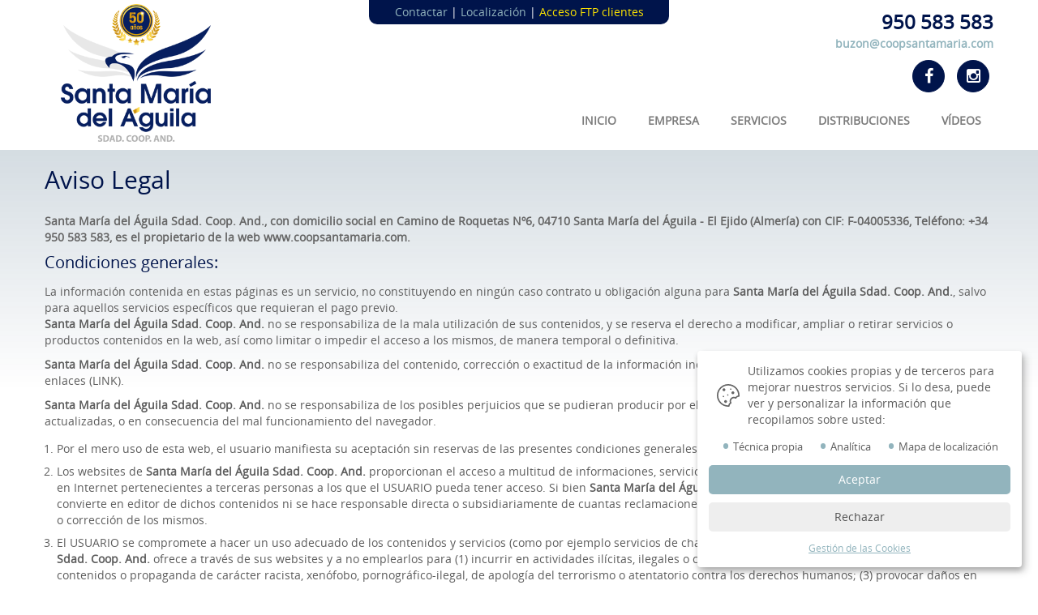

--- FILE ---
content_type: text/html; charset=utf-8
request_url: https://www.coopsantamaria.com/es/aviso-legal.aspx
body_size: 9861
content:

<!DOCTYPE HTML>
<html lang="es">
<head id="Cabecera_Pagina"><title>
	Aviso Legal - Coop. Santa María del Águila
</title><meta http-equiv="Content-Type" content="text/html; charset=utf-8" /><meta id="descripcion_pagina" name="description" content="Aviso legal y normativa de este sitio web." /><meta id="palabras_clave_pagina" name="keywords" content="aviso, legal, condiciones, privacidad, uso, derechos, condiciones, indalweb, información" /><meta name="viewport" content="width=device-width, initial-scale=1" /><meta name="format-detection" content="telephone=no" />

<!-- Chrome, Firefox OS and Opera -->
<meta name="theme-color" content="#247D89" />
<!-- Windows Phone -->
<meta name="msapplication-navbutton-color" content="#247D89" />
<!-- iOS Safari -->
<meta name="apple-mobile-web-app-status-bar-style" content="#247D89" /><link rel="shortcut icon" href="/favicon.png" /><link rel="stylesheet" type="text/css" href="/App_Themes/bootstrap.min.css" /><link rel="stylesheet" type="text/css" href="/App_Themes/min/estilo.min.css?a=9" media="screen" /><link rel="stylesheet" type="text/css" href="/App_Themes/slidebars.css" /><link rel="stylesheet" type="text/css" href="/App_Themes/font-awesome.min.css" /><link rel="stylesheet" type="text/css" href="/App_Themes/magnific-popup.css" />

<!-- Link Swiper's CSS -->
<link rel="stylesheet" href="/App_Themes/swiper.min.css" /></head>

<body data-spy="scroll" data-target=".navbar" data-offset="100">
    <!-- PAGINA PRINCIPAL -->

    
        <!--MENU MOVIL-->
    <div class="menu_movil visible-xs">

        <nav class="navbar navbar-fixed-top sb-slide visible-xs" data-spy="affix" data-offset-top="25" role="navigation">
            <div class="container visible-xs">
                <div class="row">
                    <div class="col-xs-3">
                        <!-- boton menu en movil -->
                        <div class="col-xs-12 no_padding">
                            <div id="b_slider" class="boton_desplegar_menu no_padding text-left">
                                <span></span>
                                <span></span>
                                <span></span>
                            </div>
                        </div>
                    </div>
                    <div class="col-xs-6 no_padding text-center">
                        <a href="/es/" title="Santa María del Aguila SDAD. COOP. AND"><img src="/imagenes/logo-s-50-aniversario.png" alt="Santa María del Aguila SDAD. COOP. AND"/></a>
                    </div>
                    <div class="col-xs-3 text-right iconos-contacto-movil">
                        <a href="tel:950 583 583" title="Teléfono"><i class="fa fa-phone"></i></a>
                        <a href="mailto:buzon@coopsantamaria.com" title="Email"><i class="fa fa-envelope"></i></a>
                    </div>
                </div>
            </div>
        </nav>

    </div>
    
    <div id="sb-site">

        <header class="hidden-xs">

            <div class="container-fluid">
                <div class="container">
                    <div class="row">
                        
                        <div class="col-xs-4">
                            <a href="/es/" title="Santa María del Aguila SDAD. COOP. AND"><img class="imagen_grande" src="/imagenes/logo-50-aniversario.png" alt="Santa María del Aguila SDAD. COOP. AND"/></a>
                        </div>

                        <div class="col-xs-4 text-center enlaces">
                            <div class="menu">
                                <a id="m_contactar" href="/es/contactar.aspx" title="Contactar">Contactar</a>
                                 | 
                                <a id="m_localizacion" href="/es/localizacion.aspx" title="Localización" class="active">Localización</a>
 | 
                                <a id="m_ftp" href="/ftp/" title="Acceso FTP clientes" class="amarillo">Acceso FTP clientes</a>
                            </div>
                        </div>

                        <div class="col-xs-4 header_contactar text-right">
                            <span class="cont_phone"></span>
                            <br />
                            <span class="cont_email"></span>

                            <div class="contenedor-redes-sociales">
                                <ul>
                                    <li><a href="https://www.facebook.com/CoopSantaMaria" title="Síguenos en Facebook" target="_blank" rel="noopener"><i class="fa fa-facebook-f"></i></a></li>
                                    <li><a href="https://www.instagram.com/cooperativa.santamaria/" title="Síguenos en Instagram" target="_blank" rel="noopener"><i class="fa fa-instagram"></i></a></li>
                                </ul>
                            </div>
                        </div>

                    </div>
                </div>
            </div>

            <!--MENU ESCRITORIO-->
            <div style="height: 50px;">
                <nav class="navbar hidden-xs" data-spy="affix" data-offset-top="90">
                    <div class="container-fluid">
                
                        <div class="container">
                            <div class="row">
                            
                                <div class="col-xs-4 text-left logo_menu">
                                    <a href="/es/" class="imagen_pequena" title="Santa María del Aguila SDAD. COOP. AND"><img src="/imagenes/logo-s-50-aniversario.png" alt="Santa María del Aguila SDAD. COOP. AND"/></a>
                                </div>

                                <div class="col-xs-8 text-right">
                                    <nav class="menu_horizontal menu_principal">
                                        <ul>
                                            <li><a id="m_inicio" class="" href="/es/" title="INICIO">INICIO</a></li>
                                            <li><a id="m_empresa" href="/es/empresa.aspx" title="EMPRESA">EMPRESA</a></li>
                                            <li><a id="m_servicios" href="/es/servicios.aspx" title="SERVICIOS">SERVICIOS</a></li>
                                            <li><a id="m_distribuciones" href="/es/distribuciones.aspx" title="DISTRIBUCIONES">DISTRIBUCIONES</a></li>
                                            <li><a id="m_videos" href="/es/videos.aspx" title="VÍDEOS">VÍDEOS</a></li>
                                        </ul>
                                    </nav>
                                </div>

                            </div>
                        </div>

                    </div>
                </nav>    
            </div>

        </header>

        <section>
            

    <div class="container-fluid">

        <div class="degradado-arriba"></div>

        <div class="container">
            <div class="row">
            
                <div class="col-xs-12">
                    <h2><span>Aviso Legal</span></h2>
                </div>

                <div class="col-xs-12">
                    <div class="capa_cien_quince">
                        <strong style="font-size:14px; color:#666666;">Santa María del Águila Sdad. Coop. And., con domicilio social en  Camino de Roquetas Nº6, 04710 Santa María del Águila - El Ejido (Almería) con CIF: F-04005336, Teléfono: +34 950 583 583, es el propietario de la web www.coopsantamaria.com.</strong>

                        <h3>Condiciones generales:</h3>
                        La información contenida en estas páginas es un servicio, no constituyendo en ningún caso contrato u obligación alguna para <strong>Santa María del Águila Sdad. Coop. And.</strong>, salvo para aquellos servicios específicos que requieran el pago previo.
                        <p><strong>Santa María del Águila Sdad. Coop. And.</strong> no se responsabiliza de la mala utilización de sus contenidos, y se reserva el derecho a modificar, ampliar o retirar servicios o productos contenidos en la web, así como limitar o
                        impedir el acceso a los mismos, de manera temporal o definitiva.</p>
                        <p><strong>Santa María del Águila Sdad. Coop. And.</strong> no se responsabiliza del contenido, corrección o exactitud de la información incorporada en su web de modo indirecto a través de enlaces (LINK).</p>
                        <p><strong>Santa María del Águila Sdad. Coop. And.</strong> no se responsabiliza de los posibles perjuicios que se pudieran producir por el hecho de utilizar versiones de navegadores no actualizadas, o en consecuencia del mal
                        funcionamiento del navegador.</p>

                        <ol>
                            <li>Por el mero uso de esta web, el usuario manifiesta su aceptación sin reservas de las presentes condiciones generales.</li>
                            <li>Los websites de <strong>Santa María del Águila Sdad. Coop. And.</strong> proporcionan el acceso a multitud de informaciones, servicios, programas o datos (en adelante, "los contenidos") en Internet pertenecientes a terceras personas
                                a los que el USUARIO pueda tener acceso. Si bien <strong>Santa María del Águila Sdad. Coop. And.</strong> actúa de buena fe, no se convierte en editor de dichos contenidos ni se hace responsable directa o subsidiariamente de cuantas
                                reclamaciones puedan derivarse de la calidad, fiabilidad, exactitud o corrección de los mismos.
                            </li>
                            <li>El USUARIO se compromete a hacer un uso adecuado de los contenidos y servicios (como por ejemplo servicios de chat o foros de discusión) que <strong>Santa María del Águila Sdad. Coop. And.</strong> ofrece a través de sus websites
                                y a no emplearlos para (1) incurrir en actividades ilícitas, ilegales o contrarias a la buena fe y al orden público; (2) difundir contenidos o propaganda de carácter racista, xenófobo,
                                pornográfico-ilegal, de apología del terrorismo o atentatorio contra los derechos humanos; (3) provocar daños en los sistemas físicos y lógicos de <strong>Santa María del Águila Sdad. Coop. And.</strong>, de sus proveedores o de terceras
                                personas, introducir o difundir en la red virus informáticos o cualesquiera otros sistemas físicos o lógicos que sean susceptibles de provocar los daños anteriormente mencionados; (4) intentar
                                acceder y, en su caso, utilizar las cuentas de correo electrónico de otros usuarios y modificar o manipular sus mensajes. Se obliga asimismo a no realizar a través de los servicios actividades
                                publicitarias o de explotación comercial y a no remitir mensajes utilizando una identidad falsa, así como a no camuflar en manera alguna el origen del mensaje.
                            </li>

                            <li><strong>Santa María del Águila Sdad. Coop. And.</strong> declina toda responsabilidad que se derive del intercambio de información entre usuarios a través de su página web. Especialmente no nos hacemos responsables del uso que
                                los menores puedan hacer de la misma en caso de que los contenidos a que se acceda puedan herir la sensibilidad de los mismos.
                            </li>
                            <li>Todos los derechos de propiedad intelectual del contenido de esta página web, su diseño gráfico y sus códigos fuente, son titularidad exclusiva de <strong>Santa María del Águila Sdad. Coop. And.</strong>. Por tanto queda prohibida
                                su reproducción, distribución, comunicación pública y transformación, total o parcial, sin la autorización expresa de <strong>Santa María del Águila Sdad. Coop. And.</strong>.
                            </li>
                            <li><strong>Santa María del Águila Sdad. Coop. And.</strong> no será responsable de los fallos que pudieran producirse en las comunicaciones, incluido el borrado, transmisión incompleta o retrasos en la remisión, no comprometiéndose
                                tampoco a que la red de transmisión esté operativa en todo momento.
                            </li>

                            <li><strong>Santa María del Águila Sdad. Coop. And.</strong> adoptará medidas de seguridad para la protección de los datos personales que en el futuro el usuario pudiera suministrar. No obstante, <strong>Santa María del Águila Sdad. Coop. And.</strong> no puede garantizar la
                                invulnerabilidad absoluta de sus sistemas de seguridad.
                            </li>
                            <li><strong>Santa María del Águila Sdad. Coop. And.</strong> se reserva el derecho de dejar de prestar en cualquier momento cualquiera de los servicios gratuitos que integran su web. Se reserva, asimismo, el derecho de modificar
                                unilateralmente, en cualquier momento y sin previo aviso, la presentación y condiciones de uso del web, así como los servicios y las condiciones requeridas para su utilización,
                                incluido el cese de la gratuidad, y sin asumir responsabilidad alguna por ello.
                            </li>
                            <li>El usuario acepta que los datos personales por él facilitados o que se faciliten en el futuro a <strong>Santa María del Águila Sdad. Coop. And.</strong> puedan ser objeto de tratamiento en un fichero de datos de carácter personal.
                                Los datos así registrados podrán ser utilizados para la realización de estadísticas, la remisión de publicidad conforme a los gustos del usuario, la administración del servicio y
                                la gestión de incidencias. De los ficheros así creados será responsable <strong>Santa María del Águila Sdad. Coop. And.</strong>. El titular de los datos tendrá en todo momento el derecho de acceder a los ficheros automatizados,
                                pudiendo ejercitar los derechos de acceso, rectificación, cancelación y oposición en los términos recogidos en la legislación de protección de datos. A tal fin, deberá dirigirse por cualquier
                                medio (carta, e-mail, …) a <strong>Santa María del Águila Sdad. Coop. And.</strong> indicando el domicilio del titular a fin de remitirle la respuesta de <strong>Santa María del Águila Sdad. Coop. And.</strong> a su solicitud.
                                El titular de los datos autoriza de manera expresa a <strong>Santa María del Águila Sdad. Coop. And.</strong> para ceder los datos a cualquier entidad para las finalidades de tratamiento de datos antes mencionadas, así como a
                                aquellas entidades a las que sea necesario ceder los datos a fin de proporcionar al titular de los mismos los servicios y productos por él solicitados. El consentimiento del usuario
                                para el tratamiento y cesión de sus datos personales será revocable en todo momento.
                            </li>

                            <li>El usuario se obliga a respetar las restricciones de uso del servicio impuestas por <strong>Santa María del Águila Sdad. Coop. And.</strong>.</li>
                       
                             <li id="politica-privacidad">Con carácter general, las relaciones con nuestros clientes, que se pudieran derivar de la prestación de los servicios contenidos en nuestra web, están sometidas a la legislación
                                y la jurisdicción española. Los usuarios de nuestra web son conscientes de todo lo expuesto y lo aceptan voluntariamente.
                            </li>
                        </ol>



                        <br>&nbsp;
                        <h3>Protección de datos</h3>
                        <p><strong>¿Quién es el responsable del tratamiento de sus datos? Y ¿Con quién debe contactar en caso de ejercer sus derechos?</strong>
                            <br>
                             

                            Santa María del Águila Sdad. Coop. And. - F-04005336<br>
                            Camino de Roquetas Nº6, 04710 Santa María del Águila - El Ejido (Almería)<br>
                            Tlf: +34 950 583 583 Email:&nbsp;<strong itemprop="email" style="color:#000;" class="cont_email"></strong>
                            <br><br>
                        </p>
                        <p><strong>¿Con qué finalidad tratamos sus datos personales?</strong><br>
                            En <strong>Santa María del Águila Sdad. Coop. And.</strong>&nbsp;tratamos la información que nos facilitan las personas interesadas con el fin de resolver las consultas planteadas, prestar el servicio solicitado y el envío de publicidad y comunicaciones comerciales en el caso de haber dado consentimiento.
                            <br><br>
                        </p>
                        
                        <p><strong>¿Por cuánto tiempo conservaremos sus datos?</strong><br>
                            Los datos personales proporcionados se conservarán mientras se mantenga la prestación de servicio, la relación comercial y/o para posibles responsabilidades legales.
                            <br><br>
                        </p>
                        <p><strong>¿Cuál es la legitimación para el tratamiento de sus datos?</strong><br>
                            La base legal para el tratamiento de sus datos es la prestación del servicio y/o consentimiento del interesado.
                            <br><br>
                        </p>
                        <p><strong>¿A qué destinatarios se comunicarán sus datos?</strong><br>
                            Los datos no se comunicarán a terceros ajenos a la empresa. En cualquier caso, todos los responsables del tratamiento de datos están sometidos a las leyes de los países en los que desarrollan su actividad, y están obligados a cumplirlas. Entre estas obligaciones se incluye la entrega, en determinadas circunstancias, de datos de carácter personal a órganos judiciales, organismos reguladores o supervisores y cuerpos y fuerzas de seguridad del estado. Estos tratamientos de datos están basados en la existencia para <strong>Santa María del Águila Sdad. Coop. And.</strong> de una obligación legal de colaboración con tales organismos.
                            <br><br>
                        </p>
                        <p><strong>¿Cómo mantenemos protegidos sus datos?</strong><br>
                            Para garantizar la protección y mantener la seguridad, integridad y disponibilidad de sus datos, utilizamos diversas medidas de seguridad. Aunque en las transmisiones de datos a través de internet o desde una web no es posible garantizar una protección absoluta contra intrusiones, dedicamos los máximos esfuerzos para mantener las medidas de protección física, electrónica y procedimental con las cuales garantizar la protección de sus datos de acuerdo con las exigencias legales aplicables en esta materia. Entre las medidas que utilizamos se incluyen las siguientes: - Limitar el acceso a sus datos únicamente a aquellas personas que deban conocerlos en atención a las tareas que realizan; - Como regla general transferir en formato cifrado los datos recogidos; - Almacenar los datos más sensibles sólo en formato cifrado; - instalar sistemas de protección perimetral de las infraestructuras informáticas (“firewalls”) para impedir accesos no autorizados, por ejemplo “hackers”, y - monitorizar habitualmente los accesos a los sistemas informáticos para detectar y detener cualquier uso indebido de los datos de carácter personal.
                            <br><br>
                        </p>
                        <p><strong>¿Cuáles son sus derechos cuando nos facilita sus datos?</strong><br>Cualquier persona tiene derecho a obtener confirmación sobre si en <strong>Santa María del Águila Sdad. Coop. And.</strong>&nbsp;estamos tratando datos personales que les conciernan, o no. Las personas interesadas tienen derecho a si acceder a sus datos personales, así como a solicitar la rectificación de los datos inexactos o, en su caso, solicitar su supresión cuando, entre otros motivos, los datos ya no sean necesarios para los fines que fueron recogidos. En determinadas circunstancias, los interesados podrán solicitar la limitación del tratamiento de sus datos, en cuyo caso únicamente los conservaremos para el ejercicio o la defensa de reclamaciones. En determinadas circunstancias y por motivos relacionados con su situación particular, los interesados podrán oponerse al tratamiento de sus datos. <strong>Santa María del Águila Sdad. Coop. And.</strong> dejará de tratar los datos, salvo por motivos legítimos imperiosos, o el ejercicio o la defensa de posibles reclamaciones.
                            <br><br>
                            <strong>¿Cómo hemos obtenido sus datos?</strong><br>
                            Los datos personales que tratamos en <strong>Santa María del Águila Sdad. Coop. And.</strong> proceden del interesado. Las categorías de datos que se tratan son: Datos de identificación, direcciones postales o electrónicas, números de teléfono. No se tratan datos especialmente protegidos.
                            <br><br>
                        </p>




                        <br />
                        <br />
                    </div>
                </div>

            </div>
        </div>

    </div>
  
        </section>

        <footer>
            <div class="container">
                <div class="row">

                    <div class="col-xs-12 col-sm-6 no_padding">
                        <div class="col-xs-12 col-sm-4">
                            <nav class="menu_principal">
                                <ul>
                                    <li><a id="f_inicio" href="/es/" title="Inicio">Inicio</a></li>
                                    <li><a id="f_empresa" href="/es/empresa.aspx" title="Empresa">Empresa</a></li>
                                    <li><a id="f_servicios" href="/es/servicios.aspx" title="Servicios">Servicios</a></li>
                                    <li><a id="f_distribuciones" href="/es/distribuciones.aspx" title="Distribuciones">Distribuciones</a></li>
                                    <li><a id="f_videos" href="/es/videos.aspx" title="Vídeos">Vídeos</a></li>
                                    <li><a id="f_contactar" href="/es/contactar.aspx" title="Contactar">Contactar</a></li>
                                    <li><a id="f_localizacion" href="/es/localizacion.aspx" title="Localización">Localización</a></li>
                                </ul>
                            </nav>
                            <div class="contenedor-redes-sociales">
                                <ul>
                                    <li><a href="https://www.facebook.com/CoopSantaMaria" title="Síguenos en Facebook" target="_blank" rel="noopener"><i class="fa fa-facebook-f"></i></a></li>
                                    <li><a href="https://www.instagram.com/cooperativa.santamaria/" title="Síguenos en Instagram" target="_blank" rel="noopener"><i class="fa fa-instagram"></i></a></li>
                                </ul>
                            </div>
                        </div>
                        <div class="col-xs-12 col-sm-8">
                            <nav class="menu_secundario">
                                <ul>
                                    <li><a id="f_aviso_legal" href="/es/aviso-legal.aspx" title="Aviso Legal">Aviso Legal</a></li>
                                    <li><a id="f_politica_cookies" href="/es/politica-cookies.aspx" title="Política Cookies">Política Cookies</a></li>
                                    <li><a class="gestion_cookies" onclick="return klaro.show();" title="Gestión de las Cookies">Gestión de las Cookies</a></li>
                                    <li><a id="f_datos_identificativos" href="/es/datos-identificativos.aspx" title="Datos Identificativos">Datos Identificativos</a></li>
                                    <li><span class="cont_email"></span></li>
                                    <li>&nbsp;</li>
                                    <li><a href="http://www.indalweb.net" target="_blank" title="Diseño Web IndalWeb">Diseño Web IndalWeb</a></li>
                                </ul>
                            </nav>
                        </div>
                    </div>

                    <div class="col-xs-12 col-sm-6 no_padding">
                        <a class="central" href="/es/localizacion.aspx" title="Central">
                            <div class="col-xs-12 col-sm-6">
                                <nav class="menu_localizacion">
                                    <ul>
                                        <li><i class="fa fa-map-marker"></i> Central</li>
                                        <li>&nbsp;</li>
                                        <li>Camino de Roquetas, 6</li>
                                        <li> Santa María del Águila</li>
                                        <li>&nbsp;</li>
                                        <li>Telf.: 950 583 583</li>
                                    </ul>
                                </nav>
                            </div>
                        </a>
                        <div class="col-xs-12 col-sm-6 text-left borde_left">
                            <nav class="menu_sucursales">
                                <ul>
                                    <li>Sucursales</li>
                                    <li>&nbsp;</li>
                                    <li><a href="/es/localizacion.aspx" title="Puebla de Vícar"><i class="fa fa-map-marker"></i> Puebla de Vícar</a></li>
                                    <li><a href="/es/localizacion.aspx" title="Berja"><i class="fa fa-map-marker"></i> Berja</a></li>
                                    <li><a href="/es/localizacion.aspx" title="La Mojonera"><i class="fa fa-map-marker"></i> La Mojonera</a></li>
                                    <li><a href="/es/localizacion.aspx" title="ES BP - Coop. Sta. María del Águila"><i class="fa fa-map-marker"></i> ES BP - Coop. Sta. María del Águila</a></li>
                                    <li><a href="/es/localizacion.aspx" title="El Ejido - La Costa & ES BP El Ejido"><i class="fa fa-map-marker"></i> El Ejido - La Costa & ES BP El Ejido</a></li>
                                    <li><a href="/es/localizacion.aspx" title="Estación de servicio"><i class="fa fa-map-marker"></i> E.S. COOP STA M.DEL ÁGUILA - Vícar - Murgiverde</a></li>


                                </ul>
                            </nav>
                        </div>
                    </div>

                </div>
            </div>
        </footer>
    </div>

    <!-- MENU LATERAL IZQUIERDA -->
    <div class="sb-slidebar sb-left sb-momentum-scrolling">
        <article>
            <div id="capa_menu_lateral">
                <nav>
                    <ul>
                        <li class="separador_menu">

                        </li>
                        <li id="menu_sm_inicio" class="boton_menu_off">
                            <a href="/es/" title="INICIO">INICIO</a>
                        </li>
                        <li id="menu_sm_empresa" class="boton_menu_off">
                            <a href="/es/empresa.aspx" title="EMPRESA">EMPRESA</a>
                        </li>
                        <li id="menu_sm_servicios" class="boton_menu_off">
                            <a href="/es/servicios.aspx" title="SERVICIOS">SERVICIOS</a>
                        </li>
                        <li id="menu_sm_distribuciones" class="boton_menu_off">
                            <a href="/es/distribuciones.aspx" title="DISTRIBUCIONES">DISTRIBUCIONES</a>
                        </li>
                        <li id="menu_sm_videos" class="boton_menu_off">
                            <a href="/es/videos.aspx" title="VÍDEOS">VÍDEOS</a>
                        </li>
                        <li id="menu_sm_contactar" class="boton_menu_off">
                            <a href="/es/contactar.aspx" title="CONTACTAR">CONTACTAR</a>
                        </li>
                        <li id="menu_sm_localizacion" class="boton_menu_off">
                            <a href="/es/localizacion.aspx" title="LOCALIZACIÓN">LOCALIZACIÓN</a>
                        </li>
                        <li id="menu_sm_ftp" class="boton_menu_off">
                            <a href="/ftp/" title="ACCESO FTP CLIENTES">ACCESO FTP CLIENTES</a>
                        </li>
                        <li id="menu_sm_nuevas_instalaciones" class="boton_menu_off">
                            <a href="/es/nuevas-instalaciones.aspx" title="NUEVAS INSTALACIONES EL EJIDO">NUEVAS INSTALACIONES EL EJIDO</a>
                        </li>
                    </ul>
                </nav>
            </div>
        </article>
    </div>

    <!-- JQUERY -->
    <script type="text/javascript" src="/js/jquery-1.10.1.min.js"></script>
    <script type="text/javascript" src="/js/bootstrap.min.js"></script>
    
    <!-- FUNCIONES -->
    <script type="text/javascript" src="/js/slidebars.min.js"></script>
    <script type="text/javascript" src="/js/funciones.js"></script>
    
    <!-- Cookies Indalweb  -->
    <div class="contenedor_boton_cookies"></div>
    <script defer type="application/javascript" src="/js/min/config.min.js"></script>
    <script defer type="application/javascript" src="/js/min/gestion-cookies-indalweb.min.js"></script>

    <!-- LLAMADAS A JQUERY -->
    <script type="text/javascript">
        slidebars();
    </script>
    
    
    <script type="text/javascript">
        $(document).ready(function () {
            $('#f_aviso_legal').addClass('activo');
        });
    </script>



    <!-- Piwik -->
    <script type="opt-in" data-type="text/javascript" data-name="matomo">
        var _paq = _paq || [];
        _paq.push(['trackPageView']);
        _paq.push(['enableLinkTracking']);
        (function() {
            var u="//estadisticas.indalweb.net/";
            _paq.push(['setTrackerUrl', u+'piwik.php']);
            _paq.push(['setSiteId', 159]);
            var d=document, g=d.createElement('script'), s=d.getElementsByTagName('script')[0];
            g.type='text/javascript'; g.async=true; g.defer=true; g.src=u+'piwik.js'; s.parentNode.insertBefore(g,s);
        })();
    </script>
    <noscript><p><img type="opt-in" data-type="img/javascript" data-name="matomo" data-src="//estadisticas.indalweb.net/piwik.php?idsite=159" style="border:0;" alt="" /></p></noscript>
    <!-- End Piwik Code -->

</body>
</html>

--- FILE ---
content_type: text/css
request_url: https://www.coopsantamaria.com/App_Themes/min/estilo.min.css?a=9
body_size: 7023
content:
@charset "UTF-8";.sombra,.affix{box-shadow:0 1px 3px rgba(0,0,0,.4);}.transicion,.boton_acceso_cookies{-moz-transition:all .3s ease-in-out;-o-transition:all .3s ease-in-out;-webkit-transition:all .3s ease-in-out;transition:all .3s ease-in-out;}.transicion:hover,.boton_acceso_cookies:hover{-moz-transition:all .2s ease-in-out;-o-transition:all .2s ease-in-out;-webkit-transition:all .2s ease-in-out;transition:all .2s ease-in-out;}@font-face{font-family:"OpenSans";src:url("/fonts/OpenSans-Regular-webfont.eot?");src:url("/fonts/OpenSans-Regular-webfont?#OpenSansRegular") format("embedded-opentype"),url("/fonts/OpenSans-Regular-webfont.woff") format("woff"),url("/fonts/OpenSans-Regular-webfont.ttf") format("truetype"),url("/fonts/OpenSans-Regular-webfont.svg#OpenSansRegular") format("svg");font-weight:normal;font-style:normal;}@font-face{font-family:"OpenSans-Light";src:url("/fonts/OpenSans-Light.eot?");src:url("/fonts/OpenSans-Light?#OpenSansLight") format("embedded-opentype"),url("/fonts/OpenSans-Light.woff") format("woff"),url("/fonts/OpenSans-Light.ttf") format("truetype"),url("/fonts/OpenSans-Light.svg#OpenSansLight") format("svg");font-weight:normal;font-style:normal;}@font-face{font-family:"OpenSans-Bold";src:url("/fonts/OpenSans-Bold-webfont.eot?");src:url("/fonts/OpenSans-Bold-webfont?#OpenSansBold") format("embedded-opentype"),url("/fonts/OpenSans-Bold-webfont.woff") format("woff"),url("/fonts/OpenSans-Bold-webfont.ttf") format("truetype"),url("/fonts/OpenSans-Bold-webfont.svg#OpenSansBold") format("svg");font-weight:normal;font-style:normal;}*{margin:0;padding:0;text-decoration:none;}html{width:100%;height:100%;min-height:100%;top:0;bottom:0;text-shadow:none;outline:0;}body{font-family:"OpenSans",Arial;font-size:14px;font-style:normal;font-variant:normal;color:#5d5d5d;background-color:#fff;overflow:hidden;height:100%;min-height:100%;margin:0;padding:0;}h1{margin:0;padding:0;}h2{color:#00144b;}h3{padding:0;margin:10px 0 15px 0;color:#00144b;font-size:20px;}ul,ol{margin:0 0 0 10px;}ul li,ol li{padding:4px 0;margin:0 0 0 5px;}.texto_centro{text-align:center;}.texto_derecha{text-align:right;}.texto_negrita{font-weight:700;}.top_50{padding-top:50px;}.top_15{padding-top:15px;}.top_10{padding-top:10px;}.top_5{padding-top:5px;}.capa_cien{width:100%;display:block;}.capa_cien_quince{width:100%;display:block;margin-top:15px;}.no_padding{margin:0;padding:0;}#capa_menu_lateral{width:100%;}#capa_menu_lateral ul{padding:0;margin:0;}#capa_menu_lateral ul li{margin:0;list-style:none;display:inline-block;}.separador_menu{width:100%;height:52px;border-bottom:1px solid #00144b;color:#fff;}.boton_menu_off{width:100%;border-bottom:1px solid #eaede6;}.boton_menu_off a{color:#5e5e5e;text-decoration:none;}.boton_menu_off:hover,.boton_menu_off:active,.boton_menu_off:focus{background-color:#fff;}.activo{background-color:#00144b;color:#fff;}.boton_menu_on a,.boton_menu_off a,.separador_menu span{width:90%;display:inline-block;padding:9px 3% 9px 7%;text-decoration:none;}.boton_menu_on{background:#92b4bd;width:100%;}.boton_menu_on a{color:#fff;}.boton_submenu{font-size:12px;width:100%;padding:9px 0 9px 5%;background-color:#ccc;}.boton_submenu_2{font-size:12px;width:100%;padding:9px 0 9px 10%;}.boton_desplegar_menu{cursor:pointer;float:left;height:50px;margin:0;padding:15px 0 0;width:20px;}.boton_desplegar_menu span{width:100%;height:2px;float:left;margin:2px 15%;background:#00144b;transition:all ease .3s;}.boton_desplegar_menu.cerrar{padding:20px 0 0;transition:all ease .3s;}.boton_desplegar_menu.cerrar span{transition:all ease .3s;box-shadow:none;margin:1px 38%;border-radius:10px;}.boton_desplegar_menu.cerrar span:nth-child(1){transform:rotate(-220deg);width:60%;}.boton_desplegar_menu.cerrar span:nth-child(2){margin-left:10px;transform:rotate(180deg);}.boton_desplegar_menu.cerrar span:nth-child(3){transform:rotate(220deg);width:60%;}.caja{width:100%;border:1px solid #00144b;background:#fff;font-family:"OpenSans-Light",Arial;padding:8px 10px;margin:0 0 15px 0;color:#333;font-size:14px;}.caja:required:after{background:rgba(241,75,75,.2);}.caja:focus{border:1px solid #00144b;}.caja#legal{font-size:12px;color:#7c7c7c;}.aviso_formulario{width:100%;font-weight:bold;padding:10px 0;margin:0 0 15px 0;background:#f14b4b;color:#fff;border-radius:8px;text-align:center;}.boton{margin:0 auto;padding:7px 15px;border-radius:5px;background:#92b4bd;cursor:pointer;border:0;width:100%;color:#fff;transition:all .15s linear 0s;}.boton[type=reset]{background:#00144b;}.boton[type=reset]:hover{background:#00144b;}.boton:hover{background:#729eaa;}.condiciones{width:100%;}.condiciones label{display:inline-block;width:90%;font-size:14px;}.condiciones input{display:inline-block;width:20px;vertical-align:top;}.select{-webkit-appearance:none;-moz-appearance:none;font-family:"OpenSans-Light",Arial;}.select select{width:100%;padding:10px 4px;margin-bottom:15px;outline:0;border:1px solid #e3e3e3;border-radius:0;background-image:url("/imagenes/flecha.png");background-size:16px 13px;background-position:98% 50%;background-repeat:no-repeat;background-color:#fff;-webkit-appearance:none;-moz-appearance:none;}.select select:focus{width:100%;padding:10px 4px;margin-bottom:15px;outline:0;border:1px solid #92b4bd;border-radius:0;background-image:url("/imagenes/flecha.png");background-size:16px 13px;background-position:98% 50%;background-repeat:no-repeat;background-color:#fff;-webkit-appearance:none;-moz-appearance:none;}.checkbox{display:inline-block;}.checkbox input[type=checkbox]{margin-left:0!important;}.checkbox label{width:auto;}.enlace{color:#00144b;text-decoration:none;font-weight:bold;}.capa-error{width:100%;float:left;margin:50px 0;}.capa-error .texto-error{width:55%;font-size:18px;text-align:right;font-weight:bold;color:#92b4bd;float:left;padding:80px 0 0 0;}.capa-error .imagen-error{width:40%;float:left;margin-left:5%;}#tabla_datos{padding:10px 0 15px 0;width:100%;}.borde_tabla{padding:8px 5px;border-bottom:1px dotted #92b4bd;}#map{float:left;width:100%;height:556px;margin:10px 0 20px 0;border:1px solid #e3e3e3;overflow:auto;}@media only screen and (min-width:0) and (max-width:767px){#map{height:406px;}}.enlace_maps:link{color:#92b4bd;}.enlace_maps:link:link,.enlace_maps:link:visited{text-decoration:none;}.enlace_maps:link:hover{text-decoration:underline;}.menu_movil{height:50px;}.menu_movil img{max-height:50px;max-width:100%;}.menu_movil .iconos-contacto-movil{display:flex;justify-content:flex-end;align-content:center;align-items:center;height:50px;}.menu_movil .iconos-contacto-movil a{margin:0 10px;}.menu_movil .iconos-contacto-movil a:last-child{margin-right:0;}.menu_movil .iconos-contacto-movil .fa{font-size:20px;}.menu_horizontal ul{list-style-type:none;}.menu_horizontal ul li{display:inline;}a:hover{text-decoration:none;}.imagen_grande{position:absolute;top:0;z-index:9999;max-width:280px;max-height:170px;padding-left:20px;margin-top:5px;}header{padding:0;height:185px;overflow:hidden;}header .contenedor-redes-sociales{display:flex;justify-content:flex-end;align-content:center;align-items:center;margin-top:10px;width:100%;}header .contenedor-redes-sociales ul{display:flex;}header .contenedor-redes-sociales ul li{display:inline-block;width:auto;padding:0 5px;}header .contenedor-redes-sociales ul li a{display:flex;justify-content:center;align-content:center;align-items:center;width:40px;height:40px;border-radius:50%;font-size:20px;background-color:#00144b;border:1px solid #00144b;color:#fff;}header .contenedor-redes-sociales ul li a:hover{background-color:transparent;color:#00144b;}@media only screen and (min-width:0) and (max-width:767px){header .contenedor-redes-sociales{justify-content:center;padding-top:20px;}}header .menu_principal{padding:15px 0;height:80px;}header .menu_principal li{padding:0 15px;}header .menu_principal a{color:#7c7c7c;font-weight:bold;border-bottom:4px solid transparent;}header .menu_principal a:hover{border-bottom-color:#00144b;}header .menu_principal .activo{border-bottom-color:#00144b;background-color:transparent;}header .enlaces .menu{background-color:#00144b;border-radius:0 0 10px 10px;padding:5px;color:#fff;margin:auto;}header .enlaces .menu a{color:#92b4bd;}header .enlaces .menu a:hover{color:#fff;}header .enlaces .menu a.amarillo{color:#fde401;white-space:nowrap;}header .enlaces .menu a.amarillo:hover{text-decoration:none;}header .enlaces .menu .activo{color:#fff;background-color:transparent;}header .header_contactar{padding-top:10px;margin-bottom:10px;}header .header_contactar .cont_email a{color:#92b4bd;font-weight:bold;}header .header_contactar .cont_email a:hover{color:#00144b;}header .header_contactar .cont_phone a{color:#00144b;font-size:24px;font-weight:bold;}header .header_contactar .cont_phone a:hover{color:#92b4bd;}.logo_menu img{max-width:100%;opacity:0;}section{padding:0;position:relative;}section a{color:#00144b;}section a:hover{color:#92b4bd;}@media only screen and (min-width:0) and (max-width:767px){section h2{text-align:center;}}section .inicio{background:url("../../imagenes/arco-verde-inicio.jpg") no-repeat scroll center bottom,rgba(0,0,0,0) url("../../imagenes/arco-verde-inicio-tile.jpg") repeat-x scroll center bottom;padding-bottom:150px;min-height:1007px;overflow:hidden;}.degradado-arriba{background-image:linear-gradient(to bottom,rgba(0,50,83,.17) 0%,rgba(255,255,255,0) 100%);height:300px;left:0;position:absolute;right:0;top:0;}.contenido_inicio{margin-top:80px;}.contenido_inicio h2{color:#003c53;cursor:default;font-size:34px;font-weight:700;}@media only screen and (min-width:0) and (max-width:767px){.contenido_inicio h2{margin-top:60px;font-size:26px;text-shadow:0 1px 3px rgba(255,255,255,.8);}}.contenido_inicio h3{color:#4a4a4a;cursor:default;font-size:19px;font-weight:600;width:50%;}@media only screen and (min-width:0) and (max-width:767px){.contenido_inicio{text-align:center;}.contenido_inicio h3{width:100%;text-shadow:0 1px 3px rgba(255,255,255,.8);}}.contenido_inicio .burbuja-descarga{background:rgba(0,0,0,0) url("/imagenes/oficina.jpg") no-repeat scroll center center/cover;border:10px solid #7ab759;border-radius:50%;display:block;height:280px;right:0;top:-267px;outline:0 none;overflow:hidden;position:absolute;width:280px;}.contenido_inicio .descarga{border-radius:0 0 50% 50%;color:rgba(255,255,255,.9);display:block;font-size:17px;font-weight:600;right:50px;position:absolute;top:-70px;transition:all .2s linear 0s;}.contenido_inicio .descarga .boton{background:#fff url("/imagenes/descarga.png") repeat scroll 0 0;border-radius:50%;box-shadow:0 0 3px rgba(0,0,0,.5);height:50px;margin:10px 20px;transition:background .2s linear 0s;width:50px;}.contenido_inicio .descarga:hover .boton{background-color:#99b46d;background-image:url("/imagenes/descarga.png");background-position:0 50px;}.contenido_inicio .nuevas_instalaciones{background:#00144b no-repeat scroll center center/cover;border:10px solid #eeca5d;border-radius:50%;display:block;height:280px;outline:0 none;overflow:hidden;position:absolute;left:0;top:-267px;width:280px;padding-top:185px;text-align:center;font-weight:bold;font-size:17px;color:#fff;}.contenido_inicio .nuevas_instalaciones:hover{color:#ccc;}.contenido_inicio .burbuja_movil{background:rgba(0,0,0,0) url("/imagenes/oficina.jpg") no-repeat scroll center center/cover;width:280px;height:280px;text-align:center;margin:auto;border-radius:50%;}.contenido_inicio .burbuja_movil div{height:50%;}@media only screen and (min-width:0) and (max-width:767px){.contenido_inicio .burbuja-descarga{right:0;}.contenido_inicio .descarga{right:50px;}}.servicios_index{margin-top:90px;text-align:center;}@media only screen and (min-width:0) and (max-width:767px){.servicios_index{margin-top:10px;}}.servicios_index .swiper-slide{width:25%;}@media only screen and (min-width:768px) and (max-width:991px){.servicios_index .swiper-slide{width:50%;}}@media only screen and (min-width:0) and (max-width:767px){.servicios_index .swiper-slide{width:100%;}}.servicios_index .swiper-button-prev,.servicios_index .swiper-container-rtl .swiper-button-next{background:none;}.servicios_index .swiper-button-prev i,.servicios_index .swiper-container-rtl .swiper-button-next i{color:#00144b;font-size:80px;}.servicios_index .swiper-button-next,.servicios_index .swiper-container-rtl .swiper-button-prev{background:none;}.servicios_index .swiper-button-next i,.servicios_index .swiper-container-rtl .swiper-button-prev i{color:#00144b;font-size:80px;}.servicios_index .swiper-button-next{right:0;}.servicios_index .swiper-button-prev{left:0;}.servicios_index .swiper-pagination{width:100%;left:0;}.servicios_index .swiper-pagination-bullet{margin:4px;margin-top:15px;}.servicios_index .swiper-pagination-bullet-active{background-color:#00144b;}.servicios_index .servicio{display:inline-block;}.servicios_index .servicio img{border:10px solid #7ab759;border-radius:50%;display:block;transition:all .1s linear 0s;max-width:100%;margin:auto;}.servicios_index .servicio .boton{background:#fff url("/imagenes/mas.png") no-repeat scroll center center;border-radius:50%;height:50px;left:50%;margin-left:-25px;position:absolute;top:220px;transition:background-color .1s linear 0s;width:50px;}@media only screen and (min-width:992px) and (max-width:1149px){.servicios_index .servicio .boton{top:180px;}}@media only screen and (min-width:320px) and (max-width:329px){.servicios_index .servicio .boton{top:200px;}}.servicios_index .servicio .texto{color:rgba(255,255,255,.75);font-size:14px;font-weight:600;text-align:center;transition:all .1s linear 0s;width:100%;padding-top:30px;}.servicios_index .servicio:hover img{border-color:#5e8c44;}.servicios_index .servicio:hover .boton{background:#fff url("/imagenes/mas-h.png") no-repeat scroll center center;}.servicios_index .top_50{margin-top:50px;padding:0 15px;}@media only screen and (min-width:0) and (max-width:991px){.servicios_index .top_50{margin-top:0;}}.marcas{border:0 none;bottom:120px;height:auto;left:0;position:absolute;text-align:center;width:100%;}.marcas .fila{margin-bottom:15px;overflow-y:hidden;white-space:nowrap;width:100%;}.marcas h3{color:#555;cursor:default;font-size:16px;font-weight:600;}.marcas a{border:2px solid rgba(0,25,57,0);border-radius:2px;display:inline-block;padding:5px 0 2px;display:inline-block;margin:0 4px;white-space:normal;}.marcas a:hover{border:2px solid rgba(0,25,57,.2);}.marcas a img{margin:0 2px;max-height:50px;}.empresa .container{background-image:url("/imagenes/aguila.jpg");background-position:bottom right;background-repeat:no-repeat;min-height:600px;text-shadow:0 1px 3px rgba(255,255,255,.8);}@media only screen and (min-width:0) and (max-width:767px){.empresa .container{text-align:center;background-size:100%;}}.servicios{background-image:url("/imagenes/servicios.png");background-position:50% 50%;background-repeat:no-repeat;height:600px;text-shadow:0 1px 3px rgba(255,255,255,.8);}@media only screen and (min-width:0) and (max-width:767px){.servicios{background-position:bottom;height:400px;margin-bottom:15px;text-align:center;}}@media only screen and (min-width:0) and (max-width:991px){.servicios{background-size:100%;}}.distribuciones{background-image:url("/imagenes/distribuciones-2024.png");background-position:50% 50%;background-repeat:no-repeat;height:500px;text-shadow:0 1px 3px rgba(255,255,255,.8);}@media only screen and (min-width:0) and (max-width:767px){.distribuciones{background-position:bottom;margin-bottom:15px;text-align:center;}}@media only screen and (min-width:0) and (max-width:991px){.distribuciones{background-size:100%;}}.videos .container{background-image:url("/imagenes/aguila.jpg");background-position:bottom right;background-repeat:no-repeat;min-height:600px;text-shadow:0 1px 3px rgba(255,255,255,.8);}@media only screen and (min-width:0) and (max-width:767px){.videos .container{text-align:center;background-size:100%;}}.videos .video_youtube{width:680px;height:400px;}@media only screen and (min-width:0) and (max-width:767px){.videos .video_youtube{width:100%;height:320px;}}@media only screen and (min-width:0) and (max-width:767px){.localizacion{text-align:center;}}.localizacion .swiper-container .swiper-slide{margin:auto;}.localizacion .swiper-container .swiper-slide img{width:100%;}.localizacion .swiper-container i{font-size:38px;color:#92b4bd;width:100%;}.localizacion .swiper-container .swiper-scrollbar{background-color:rgba(0,0,0,.8);}.localizacion .swiper-container .swiper-scrollbar-drag{background-color:#92b4bd;}.localizacion .swiper-container .swiper-button-prev,.localizacion .swiper-container .swiper-container-rtl .swiper-button-next{background:none;background-color:rgba(0,0,0,.8);width:40px;height:40px;border-radius:50%;text-align:center;}.localizacion .swiper-container .swiper-button-next,.localizacion .swiper-container .swiper-container-rtl .swiper-button-prev{background:none;background-color:rgba(0,0,0,.8);width:40px;height:40px;border-radius:50%;text-align:center;}footer{background-image:url("/imagenes/cinta.png");background-position:top;background-repeat:repeat-x;background-color:#00144b;padding:20px 0;font-size:12px;font-weight:bold;}footer ul{list-style-type:none;margin:0;}footer li{margin:0;padding:0;}footer img{max-width:150px;}footer a{padding:0 6px;color:#fff;}@media only screen and (min-width:0) and (max-width:767px){footer a{float:left;width:100%;padding:6px;}}footer a:hover{text-decoration:none;background-color:#fde401;border-radius:5px;}footer .activo{text-decoration:none;background-color:#fde401;border-radius:5px;color:#00144b;}footer .contenedor-redes-sociales{display:flex;justify-content:flex-start;align-content:center;align-items:center;margin-top:40px;width:100%;}footer .contenedor-redes-sociales ul{display:flex;}footer .contenedor-redes-sociales ul li{display:inline-block;width:auto;padding:0 5px;}footer .contenedor-redes-sociales ul li a{display:flex;justify-content:center;align-content:center;align-items:center;width:40px;height:40px;border-radius:50%;font-size:20px;background-color:#fff;border:1px solid #fff;color:#00144b;}footer .contenedor-redes-sociales ul li a:hover{background-color:transparent;color:#fff;}@media only screen and (min-width:0) and (max-width:767px){footer .contenedor-redes-sociales{justify-content:center;padding-top:20px;}}footer .central{padding:0;}footer .central .menu_localizacion{padding:15px;font-size:14px;color:#fff;border-radius:5px;text-align:right;}@media only screen and (min-width:0) and (max-width:767px){footer .central .menu_localizacion{text-align:center;}}footer .central .menu_localizacion i{color:#9ab7c3;font-size:20px;}footer .central .menu_localizacion:hover{background-color:#1a344d;}footer .menu_principal{padding-top:15px;}@media only screen and (min-width:0) and (max-width:767px){footer .menu_principal{text-align:center;}}footer .menu_principal a{color:#fff;}footer .menu_principal a:hover{color:#00144b;}footer .menu_principal .activo{color:#00144b;}footer .menu_secundario{padding-top:15px;}@media only screen and (min-width:0) and (max-width:767px){footer .menu_secundario{text-align:center;}}footer .menu_secundario .cont_email a{color:#fde401;background-color:#00144b;}footer .menu_secundario .cont_email a:hover{color:#00144b;background-color:#fde401;}.borde_left{border-left:1px dotted #92b4bd;}footer .menu_sucursales{padding:15px 0;font-size:14px;color:#fff;}@media only screen and (min-width:0) and (max-width:767px){footer .menu_sucursales{text-align:center;}}footer .menu_sucursales a{float:left;width:100%;padding:3px;font-size:12px;}footer .menu_sucursales a .fa-map-marker{color:#9ab7c3;}.navbar{background-color:#fff;padding:0;margin:0;height:auto;min-height:initial;border:0;border-radius:0;margin:0;}.sombra,.affix{box-shadow:0 1px 3px rgba(0,0,0,.3);}.affix{top:0;width:100%;z-index:9998!important;height:50px;margin:0;background-color:#fff;}.affix img{max-height:50px;}.affix .logo_menu img{max-width:100%;opacity:1;}.affix~.container-fluid{position:relative;top:90px;}a,button,.menu_principal,.menu_movil,.affix,img,nav{transition:all .3s linear;}a:hover,button:hover,.menu_principal:hover,.menu_movil:hover,.affix:hover,img:hover,nav:hover{transition:all .3s linear;}.container{width:100%;max-width:1200px;}.color1{color:#92b4bd!important;}.color2{color:#00144b!important;}.boton_acceso_cookies{position:fixed;bottom:20px;left:20px;height:48px;width:48px;border-radius:50%;z-index:999;display:flex;justify-content:center;align-items:center;cursor:pointer;box-shadow:0 4px 6px 0 rgba(0,0,0,.2),5px 5px 10px 0 rgba(0,0,0,.19);}@media only screen and (min-width:0) and (max-width:767px){.boton_acceso_cookies{display:none;}}.boton_acceso_cookies:hover{background-color:#92b4bd;}.boton_acceso_cookies img{max-width:100%;max-height:100%;padding:10px;}.cookie_blanca{background-color:#333;}.cookie_negra{background-color:#eee;}.klaro .cookie-modal,.klaro .cookie-notice{font-size:14px;}.klaro .cookie-modal .switch,.klaro .cookie-notice .switch{position:relative;display:inline-block;width:50px;height:30px;}.klaro .cookie-modal .switch.disabled input:checked+.slider,.klaro .cookie-notice .switch.disabled input:checked+.slider{opacity:.5;background-color:#005091;}.klaro .cookie-modal .slider,.klaro .cookie-notice .slider{box-shadow:0 4px 6px 0 rgba(0,0,0,.2),5px 5px 10px 0 rgba(0,0,0,.19);}.klaro .cookie-modal .cm-app-input,.klaro .cookie-notice .cm-app-input{position:absolute;top:0;left:0;opacity:0;width:50px;height:30px;}.klaro .cookie-modal .cm-app-label .slider,.klaro .cookie-notice .cm-app-label .slider{position:absolute;cursor:pointer;top:0;left:0;right:0;bottom:0;background-color:#ccc;-webkit-transition:.4s;transition:.4s;width:50px;display:inline-block;}.klaro .cookie-modal .cm-app-label .slider:before,.klaro .cookie-notice .cm-app-label .slider:before{position:absolute;content:"";height:20px;width:20px;left:5px;bottom:5px;background-color:#fff;-webkit-transition:.4s;transition:.4s;}.klaro .cookie-modal .cm-app-label .slider.round,.klaro .cookie-notice .cm-app-label .slider.round{border-radius:30px;}.klaro .cookie-modal .cm-app-label .slider.round:before,.klaro .cookie-notice .cm-app-label .slider.round:before{border-radius:50%;}.klaro .cookie-modal .cm-app-label input:focus+.slider,.klaro .cookie-notice .cm-app-label input:focus+.slider{box-shadow:0 0 1px #0885ba;}.klaro .cookie-modal .cm-app-label input:checked+.slider:before,.klaro .cookie-notice .cm-app-label input:checked+.slider:before{-webkit-transform:translateX(20px);-ms-transform:translateX(20px);transform:translateX(20px);}.klaro .cookie-modal .cm-app-input:focus+.cm-app-label .slider,.klaro .cookie-notice .cm-app-input:focus+.cm-app-label .slider{box-shadow:0 4px 6px 0 rgba(125,125,125,.2),5px 5px 10px 0 rgba(125,125,125,.19);}.klaro .cookie-modal .cm-app-input:checked+.cm-app-label .slider,.klaro .cookie-notice .cm-app-input:checked+.cm-app-label .slider{background-color:#0885ba;}.klaro .cookie-modal .cm-app-input:checked+.cm-app-label .slider:before,.klaro .cookie-notice .cm-app-input:checked+.cm-app-label .slider:before{-webkit-transform:translateX(20px);-ms-transform:translateX(20px);transform:translateX(20px);}.klaro .cookie-modal .slider,.klaro .cookie-notice .slider{box-shadow:0 4px 6px 0 rgba(0,0,0,.2),5px 5px 10px 0 rgba(0,0,0,.19);}.klaro .cookie-modal a,.klaro .cookie-notice a{color:#92b4bd;text-decoration:none;}.klaro .cookie-modal h1,.klaro .cookie-modal h2,.klaro .cookie-notice h1,.klaro .cookie-notice h2{color:#92b4bd;font-weight:700;}.klaro .cookie-modal p,.klaro .cookie-modal strong,.klaro .cookie-modal ul,.klaro .cookie-modal li,.klaro .cookie-notice p,.klaro .cookie-notice strong,.klaro .cookie-notice ul,.klaro .cookie-notice li{font-family:inherit;color:#777;}.klaro .cookie-modal p,.klaro .cookie-modal h1,.klaro .cookie-modal h2,.klaro .cookie-modal ul,.klaro .cookie-modal li,.klaro .cookie-notice p,.klaro .cookie-notice h1,.klaro .cookie-notice h2,.klaro .cookie-notice ul,.klaro .cookie-notice li{display:block;text-align:left;margin:0;padding:0;margin-top:.7em;}.klaro .cookie-modal .cm-btn,.klaro .cookie-notice .cm-btn{color:#777;border-radius:6px;padding:.5em;margin-right:.5em;border:0;cursor:pointer;}.klaro .cookie-modal .cm-btn.cm-btn-sm,.klaro .cookie-notice .cm-btn.cm-btn-sm{padding:.4em;font-size:1em;cursor:pointer;}.klaro .cookie-modal .cm-btn.cm-btn-close,.klaro .cookie-notice .cm-btn.cm-btn-close{background:#eee;color:#000;cursor:pointer;}.klaro .cookie-modal .cm-btn.cm-btn-success,.klaro .cookie-notice .cm-btn.cm-btn-success{background:#92b4bd;color:#fff;padding:8px 16px;border-radius:5px;cursor:pointer;}.klaro .cookie-modal .cm-btn.cm-btn-danger,.klaro .cookie-notice .cm-btn.cm-btn-danger{background:#eee;color:#555;padding:8px 16px;border-radius:5px;cursor:pointer;}.klaro .cookie-modal .cm-btn.cm-btn-info,.klaro .cookie-notice .cm-btn.cm-btn-info{background:#0885ba;color:#fff;padding:8px 16px;border-radius:5px;cursor:pointer;}.klaro .cookie-modal{width:100%;height:100%;position:fixed;overflow:hidden;left:0;top:0;z-index:1000;}.klaro .cookie-modal .cm-bg{background:rgba(0,0,0,.5);height:100%;width:100%;position:fixed;top:0;left:0;}.klaro .cookie-modal .cm-modal{z-index:1001;box-shadow:0 4px 6px 0 rgba(0,0,0,.2),5px 5px 10px 0 rgba(0,0,0,.19);width:100%;max-height:98%;top:50%;transform:translateY(-50%);position:fixed;overflow:auto;background:#fff;color:#777;}@media(min-width:1024px){.klaro .cookie-modal .cm-modal{border-radius:4px;position:relative;margin:0 auto;max-width:640px;height:auto;width:auto;}}.klaro .cookie-modal .cm-modal .hide{border:0;background:none;position:absolute;top:20px;right:20px;z-index:1;}.klaro .cookie-modal .cm-modal .hide svg{stroke:#777;}.klaro .cookie-modal .cm-modal .cm-footer{padding:1em;border-top:1px solid #555;}.klaro .cookie-modal .cm-modal .cm-footer a.cm-powered-by{position:absolute;right:1em;color:#333;font-size:.8em;padding-top:4px;}.klaro .cookie-modal .cm-modal .cm-header{padding:1em;padding-right:24px;border-bottom:1px solid #555;}.klaro .cookie-modal .cm-modal .cm-header h1{margin:0;font-size:2em;display:block;}.klaro .cookie-modal .cm-modal .cm-header h1.title{padding-right:20px;}.klaro .cookie-modal .cm-modal .cm-body{padding:1em;}.klaro .cookie-modal .cm-modal .cm-body ul{display:block;}.klaro .cookie-modal .cm-modal .cm-body span{display:inline-block;width:auto;}.klaro .cookie-modal .cm-modal .cm-body ul.cm-apps{padding:0;margin:0;}.klaro .cookie-modal .cm-modal .cm-body ul.cm-apps li.cm-app{position:relative;line-height:20px;vertical-align:middle;padding-left:60px;min-height:40px;}.klaro .cookie-modal .cm-modal .cm-body ul.cm-apps li.cm-app:first-child{margin-top:0;}.klaro .cookie-modal .cm-modal .cm-body ul.cm-apps li.cm-app .switch{position:absolute;left:0;}.klaro .cookie-modal .cm-modal .cm-body ul.cm-apps li.cm-app p{margin-top:0;}.klaro .cookie-modal .cm-modal .cm-body ul.cm-apps li.cm-app p.purposes{font-size:11px;color:#92b4bd;}.klaro .cookie-modal .cm-modal .cm-body ul.cm-apps li.cm-app.cm-toggle-all{border-top:1px solid #555;padding-top:1em;}.klaro .cookie-modal .cm-modal .cm-body ul.cm-apps li.cm-app span.cm-app-title{font-weight:700;color:#333;}.klaro .cookie-modal .cm-modal .cm-body ul.cm-apps li.cm-app span.cm-opt-out,.klaro .cookie-modal .cm-modal .cm-body ul.cm-apps li.cm-app span.cm-required{padding-left:.2em;font-size:.8em;color:#333;}.klaro .cookie-notice{background:#fff;z-index:999;position:fixed;width:100%;bottom:0;right:0;text-align:center;display:flex;justify-content:center;align-items:center;flex-flow:column;}@media(min-width:990px){.klaro .cookie-notice{box-shadow:0 4px 6px 0 rgba(0,0,0,.2),5px 5px 10px 0 rgba(0,0,0,.19);border-radius:4px;position:fixed;bottom:20px;right:20px;max-width:400px;}}@media(max-width:989px){.klaro .cookie-notice{border:0;border-radius:0;}}.klaro .cookie-notice .cm-btn{width:100%;display:inline-block;margin-bottom:10px;cursor:pointer;}.klaro .cookie-notice .cn-body{margin-bottom:0;margin-right:0;bottom:0;padding:1em;padding-top:0;}.klaro .cookie-notice .cn-body p{margin-bottom:.5em;}.klaro .cookie-notice .cn-body p.cn-changes{text-decoration:underline;color:#92b4bd;text-align:center;}.klaro .cookie-notice .cn-body .cn-learn-more{display:inline-block;}.klaro .cookie-notice .cn-body p.cn-ok{padding-top:.5em;margin:0;}.klaro .cookie-notice .cn-body .descripcionPropositos{margin-top:15px;text-align:left;display:flex;justify-content:center;align-items:center;}.klaro .cookie-notice .cn-body .descripcionPropositos img{width:48px;height:48px;padding:10px;color:#f0ffff;opacity:.6;}.klaro .cookie-notice .cn-body .propositos{margin-top:10px;margin-bottom:10px;font-size:14px;display:flex;justify-content:center;align-items:center;flex-flow:wrap;}.klaro .cookie-notice .cn-body .propositos div{padding:0 10px 0 10px;font-weight:400;font-size:13px;display:flex;align-items:center;justify-content:center;}.klaro .cookie-notice .cn-body .propositos div strong{font-weight:700;font-size:24px;color:#92b4bd;margin-right:5px;line-height:26px;}.klaro .cookie-notice .cn-body .cambiosPoliticas{color:#92b4bd;}.klaro .cookie-notice .cn-body .enlacePermisos a{font-weight:400;font-size:12px;margin-top:5px;color:#92b4bd;text-decoration:underline;}.klaro .cookie-notice-hidden{display:none!important;}.gestion_cookies{cursor:pointer;}

--- FILE ---
content_type: application/javascript
request_url: https://www.coopsantamaria.com/js/min/config.min.js
body_size: 3206
content:
"use strict";var klaroConfig={elementID:"cookiesIndalweb",cookieName:"configuracion_cookies_indalweb",cookieExpiresAfterDays:365,privacyPolicy:"./politica-cookies.aspx","default":!0,mustConsent:!1,translations:{es:{consentModal:{title:"Gestión de las Cookies",description:"Aquí puede ver y personalizar la información que recopilamos sobre usted y los servicios que usa esta web.",privacyPolicy:{name:"política de cookies",text:"Para más información consulta nuestra {privacyPolicy}."}},consentNotice:{changeDescription:"Ha habido cambios desde su última visita, por favor, actualice su consentimiento.",description:"Utilizamos cookies propias y de terceros para mejorar nuestros servicios. Si lo desa, puede ver y personalizar la información que recopilamos sobre usted: ",learnMore:"Gestión de las Cookies"},ok:"Aceptar",save:"Guardar",decline:"Rechazar",close:"Aceptar",app:{disableAll:{title:"Habilitar/deshabilitar todas las aplicaciones",description:"Use este botón para habilitar o deshabilitar todas las aplicaciones."},optOut:{title:"(opt-out)",description:"Esta aplicación se carga de forma predeterminada (pero puede desactivarla)"},required:{title:"(necesaria)",description:"Esta aplicación se necesita siempre"},purposes:"Fines",purpose:"Fin"},purposes:{analytics:"Analítica",security:"Seguridad",livechat:"Livechat",advertising:"Publicidad",styling:"Estilo de la web",propia:"Técnica propia",social:"Redes sociales",maps:"Mapa de localización"},poweredBy:"Un sistema de Indalweb",asp_session_id:{description:"Esta cookie permite al usuario el correcto funcionamiento de la web y la utilización de las diferentes opciones o servicios que en ella existan (por ejemplo el formulario de contacto)."},configuracion_cookies_indalweb:{description:"Esta cookie permite al usuario el correcto funcionamiento de la web, guardando sus preferencias en la gestión de las cookies que son necesarias para navegar por ella."},adsense:{description:"Cookies del servicio de anuncios AdSense de Google."},matomo:{description:"Cookies del servicio de estadísticas piwik, utilizada para obtener información de la navegación de los usuarios por la web."},google_maps:{description:"Cookies del servicio de mapas de Google, utilizadas para mostrar mapas en nuestra página web."}},en:{consentModal:{title:"Cookies Management",description:"Here you can see and customize the information we collect about you and the services that this website uses.",privacyPolicy:{name:"cookies policy",text:"For more information check our {privacyPolicy}."}},consentNotice:{changeDescription:"There have been changes since your last visit, please update your consent.",description:"The cookies on this website are used to personalize content and advertisements, offer social media features and analyze traffic. In addition, we share information about your use of the website with our social media, advertising and web analytics partners, who can combine it with other information that you have provided to them or that they have collected from your use of their services. You accept our cookies if you continue to use our website. ",learnMore:"Cookies Management"},ok:"OK",save:"Save",decline:"Refuse",close:"OK",app:{disableAll:{title:"Enable / disable all applications",description:"Use this button to enable or disable all applications."},optOut:{title:"(opt-out)",description:"This application is loaded by default (but you can disable it)"},required:{title:"(Mandatory)",description:"This application is always needed"},purposes:"Purposes",purpose:"Purpose"},purposes:{analytics:"Analytics",security:"Segurity",livechat:"Livechat",advertising:"Advertising",styling:"Web style",propia:"Technique",social:"Social networks",maps:"Location map"},poweredBy:"An Indalweb system",asp_session_id:{description:"This cookie allows the user the correct functioning of the website and the use of the different options or services that exist in it (for example the contact form)."},configuracion_cookies_indalweb:{description:"This cookie allows the user the proper functioning of the website, saving their preferences in the management of the cookies that are necessary to navigate it."},adsense:{description:"Google AdSense ad service cookies."},matomo:{description:"Cookies from the piwik statistics service, used to obtain user browsing information on the web."},google_maps:{description:"Google map service cookies, used to display maps on our website."}},de:{consentModal:{title:"Cookies-Verwaltung",description:"Hier können Sie die Informationen anzeigen und anpassen, die wir über Sie und die von dieser Website verwendeten Dienste sammeln.",privacyPolicy:{name:"Cookie-Richtlinie",text:"Weitere Informationen finden Sie auf unserer {privacyPolicy}."}},consentNotice:{changeDescription:"Seit Ihrem letzten Besuch wurden Änderungen vorgenommen. Bitte aktualisieren Sie Ihre Einwilligung.",description:"Die Cookies auf dieser Website werden verwendet, um Inhalte und Werbung zu personalisieren, Funktionen für soziale Medien anzubieten und den Datenverkehr zu analysieren. Darüber hinaus geben wir Informationen über Ihre Nutzung der Website an unsere Partner für soziale Medien, Werbung und Webanalyse weiter, die diese Informationen mit anderen Informationen kombinieren können, die Sie ihnen zur Verfügung gestellt haben oder die sie aus Ihrer Nutzung ihrer Dienste gesammelt haben. Sie akzeptieren unsere Cookies, wenn Sie unsere Website weiterhin nutzen. ",learnMore:"Cookies-Verwaltung"},ok:"OK",save:"Speichern",decline:"Ablehnen",close:"Akzeptiere",app:{disableAll:{title:"Alle Anwendungen aktivieren / deaktivieren",description:"Mit dieser Schaltfläche können Sie alle Anwendungen aktivieren oder deaktivieren."},optOut:{title:"(opt-out)",description:"Diese Anwendung wird standardmäßig geladen (aber Sie können es deaktivieren)"},required:{title:"(Verpflichtend)",description:"Diese Anwendung wird immer benötigt"},purposes:"Zwecke",purpose:"Zweck"},purposes:{analytics:"Analytics",security:"Sicherheit",livechat:"Livechat",advertising:"Werbung",styling:"Web-Stil",propia:"Technik",social:"Soziale Netzwerke",maps:"Landkarte"},poweredBy:"Ein Indalweb-System",asp_session_id:{description:"Dieser Cookie ermöglicht dem Benutzer das korrekte Funktionieren der Website und die Nutzung der verschiedenen darin enthaltenen Optionen oder Dienste (zum Beispiel das Kontaktformular)."},configuracion_cookies_indalweb:{description:"Dieses Cookie ermöglicht dem Benutzer das ordnungsgemäße Funktionieren der Website und speichert seine Einstellungen in der Verwaltung der Cookies, die für die Navigation erforderlich sind."},adsense:{description:"Google AdSense-Anzeigenservice-Cookies."},matomo:{description:"Cookies des Piwik-Statistikdienstes, mit denen Informationen zum Surfen im Web abgerufen werden."},google_maps:{description:"Cookies des Google-Kartendienstes, mit denen Karten auf unserer Website angezeigt werden."}}},apps:[{name:"asp_session_id",title:"ASP.NET_Sessionld",purposes:["propia"],required:!0},{name:"configuracion_cookies_indalweb",title:"Cookie de configuración de Indalweb",purposes:["propia"],required:!0},{name:"matomo","default":!0,title:"Matomo/Piwik",purposes:["analytics"],cookies:[[/^_pk_.*$/,"/","coopsantamaria.com"],[/^_pk_.*$/,"/","localhost"],"piwik_ignore"],required:!1,optOut:!1,onlyOnce:!0},{name:"google_maps",title:"Google Maps",purposes:["maps"],cookies:[[/^1P_JAR*$/,"/","coopsantamaria.com"],[/^1P_JAR*$/,"/","localhost"],[/^ANID*$/,"/","coopsantamaria.com"],[/^ANID*$/,"/","localhost"],[/^CONSENT*$/,"/","coopsantamaria.com"],[/^CONSENT*$/,"/","localhost"],[/^NID*$/,"/","coopsantamaria.com"],[/^NID*$/,"/","localhost"],[/^SEARCH_SAMESITE*$/,"/","coopsantamaria.com"],[/^SEARCH_SAMESITE*$/,"/","localhost"]],required:!1}]};

--- FILE ---
content_type: application/javascript
request_url: https://www.coopsantamaria.com/js/funciones.js
body_size: 655
content:
/*******************************************
 * DECLARACIÓN DE VARIABLES O CONSTANTES
 *******************************************
 */
var mySlidebars;


/*******************************************
 * FUNCIONALIDADES ANTISPAM Y RELLENO DE DATOS
 *******************************************
 */
function antispam(contenedor,cuenta,clase){
    var dominio = "coopsantamaria.com";
    $(contenedor).append("<a class='"+ clase +"' href=\"mailto:" + cuenta + "@" + dominio + "\">" + cuenta + "@" + dominio + "</a>");
}

function telefonos(contenedor,telefono,clase){
    $(contenedor).append("<a class='" + clase + "' href=\"tel:+34" + telefono + "\">" + telefono + "</a>");
}


/*******************************************
 * FUNCIONALIDADES PANELES
 *******************************************
 */
/**
 * slidebars_isquierda()
 * Método de creación del panel de la izquierda y su asignación de que al pulsar sobre el botón de menú lateral se abra el panel
 */
function slidebars(){
    //creación de los paneles
    mySlidebars = new $.slidebars();

    //evento de pulsado en el menu superior
    $('#b_slider').on('click', function () {
        mySlidebars.slidebars.toggle('left');
        $("#b_slider").toggleClass("cerrar", "");
        //scrollcontenido.refresh();
        //scrollpanel.refresh();
    });
}


/*
 * Ready para cambiar contenedor de email, teléfono. Links enlaces tabs
 */
$(document).ready(function() {
	// Rellenar email y teléfono
    antispam('.cont_email', 'buzon', '');
    telefonos('.cont_phone','950 583 583','');
});